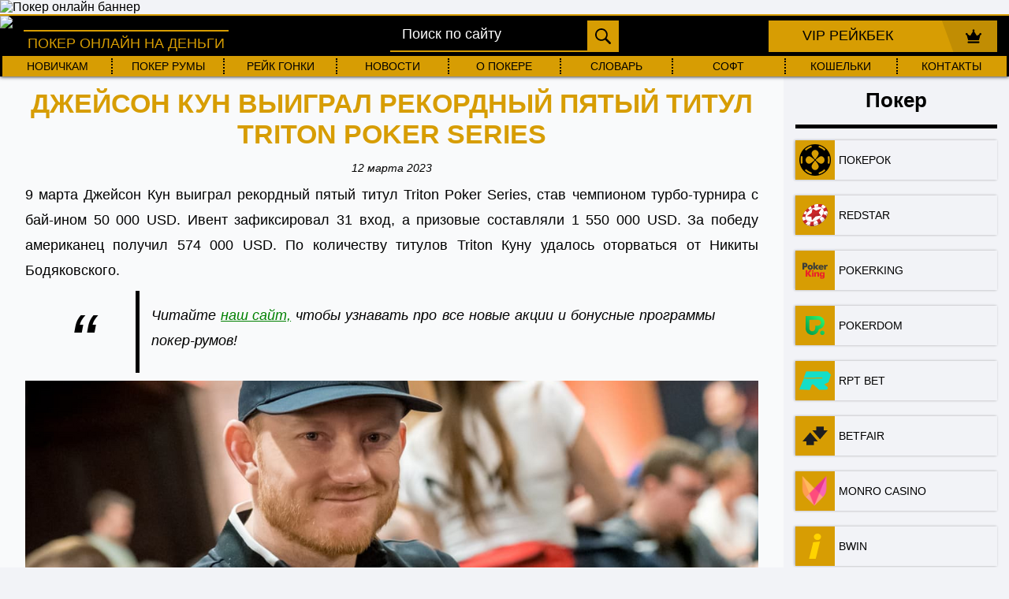

--- FILE ---
content_type: text/html; charset=UTF-8
request_url: https://poker-royal777.ru/news/dzhejson-kun-vyigral-rekordnyj-pyatyj-titul-triton-poker-series/
body_size: 8752
content:
<!DOCTYPE HTML>
<html lang="ru">
  <head>
<title>Джейсон Кун выиграл рекордный пятый титул Triton Poker Series</title>
    <meta http-equiv="Content-type" content="text/html; charset=UTF-8">
    <link rel="icon" href="https://poker-royal777.ru/favicon.png" type="image/png">
    <link rel="icon" href="https://poker-royal777.ru/favicon.ico" type="image/x-icon">
    	<style>img:is([sizes="auto" i], [sizes^="auto," i]) { contain-intrinsic-size: 3000px 1500px }</style>
	
<!-- SEO от Rank Math - https://rankmath.com/ -->
<meta name="robots" content="index, follow, max-snippet:-1, max-video-preview:-1, max-image-preview:large"/>
<link rel="canonical" href="https://poker-royal777.ru/news/dzhejson-kun-vyigral-rekordnyj-pyatyj-titul-triton-poker-series/" />
<meta property="og:locale" content="ru_RU" />
<meta property="og:type" content="article" />
<meta property="og:title" content="Джейсон Кун выиграл рекордный пятый титул Triton Poker Series" />
<meta property="og:description" content="9 марта Джейсон Кун выиграл рекордный пятый титул Triton Poker Series, став чемпионом турбо-турнира с бай-ином 50 000 USD. Ивент зафиксировал 31 вход, а призовые составляли 1 550 000 USD. За победу американец получил 574 000 USD. По количеству титулов Triton Куну удалось оторваться от Никиты Бодяковского. Читайте наш сайт, чтобы узнавать про все новые [&hellip;]" />
<meta property="og:url" content="https://poker-royal777.ru/news/dzhejson-kun-vyigral-rekordnyj-pyatyj-titul-triton-poker-series/" />
<meta property="og:site_name" content="Покер - регистрация, румы, рейкбек, новости, бонусы, акции." />
<meta property="article:section" content="Новости" />
<meta property="og:image" content="https://poker-royal777.ru/wp-content/uploads/2023/03/1.png" />
<meta property="og:image:secure_url" content="https://poker-royal777.ru/wp-content/uploads/2023/03/1.png" />
<meta property="og:image:width" content="930" />
<meta property="og:image:height" content="412" />
<meta property="og:image:alt" content="Джейсон Кун" />
<meta property="og:image:type" content="image/png" />
<meta name="twitter:card" content="summary_large_image" />
<meta name="twitter:title" content="Джейсон Кун выиграл рекордный пятый титул Triton Poker Series" />
<meta name="twitter:description" content="9 марта Джейсон Кун выиграл рекордный пятый титул Triton Poker Series, став чемпионом турбо-турнира с бай-ином 50 000 USD. Ивент зафиксировал 31 вход, а призовые составляли 1 550 000 USD. За победу американец получил 574 000 USD. По количеству титулов Triton Куну удалось оторваться от Никиты Бодяковского. Читайте наш сайт, чтобы узнавать про все новые [&hellip;]" />
<meta name="twitter:image" content="https://poker-royal777.ru/wp-content/uploads/2023/03/1.png" />
<script type="application/ld+json" class="rank-math-schema">{"@context":"https://schema.org","@graph":[{"@type":"","headline":"\u0414\u0436\u0435\u0439\u0441\u043e\u043d \u041a\u0443\u043d \u0432\u044b\u0438\u0433\u0440\u0430\u043b \u0440\u0435\u043a\u043e\u0440\u0434\u043d\u044b\u0439 \u043f\u044f\u0442\u044b\u0439 \u0442\u0438\u0442\u0443\u043b Triton Poker Series","keywords":"\u0414\u0436\u0435\u0439\u0441\u043e\u043d \u041a\u0443\u043d,Triton Poker Series","datePublished":"2023-03-12T13:52:20+03:00","dateModified":"2023-03-12T13:52:20+03:00","articleSection":"\u041d\u043e\u0432\u043e\u0441\u0442\u0438","author":{"@type":"Person","name":"\u041a\u0430\u0440\u0438\u043d\u0430"},"description":"9 \u043c\u0430\u0440\u0442\u0430 \u0414\u0436\u0435\u0439\u0441\u043e\u043d \u041a\u0443\u043d \u0432\u044b\u0438\u0433\u0440\u0430\u043b \u0440\u0435\u043a\u043e\u0440\u0434\u043d\u044b\u0439 \u043f\u044f\u0442\u044b\u0439 \u0442\u0438\u0442\u0443\u043b Triton Poker Series, \u0441\u0442\u0430\u0432 \u0447\u0435\u043c\u043f\u0438\u043e\u043d\u043e\u043c \u0442\u0443\u0440\u0431\u043e-\u0442\u0443\u0440\u043d\u0438\u0440\u0430 \u0441 \u0431\u0430\u0439-\u0438\u043d\u043e\u043c 50 000 USD. \u0418\u0432\u0435\u043d\u0442 \u0437\u0430\u0444\u0438\u043a\u0441\u0438\u0440\u043e\u0432\u0430\u043b 31 \u0432\u0445\u043e\u0434, \u0430 \u043f\u0440\u0438\u0437\u043e\u0432\u044b\u0435 \u0441\u043e\u0441\u0442\u0430\u0432\u043b\u044f\u043b\u0438 1 550 000 USD. \u0417\u0430 \u043f\u043e\u0431\u0435\u0434\u0443 \u0430\u043c\u0435\u0440\u0438\u043a\u0430\u043d\u0435\u0446 \u043f\u043e\u043b\u0443\u0447\u0438\u043b 574 000 USD. \u041f\u043e \u043a\u043e\u043b\u0438\u0447\u0435\u0441\u0442\u0432\u0443 \u0442\u0438\u0442\u0443\u043b\u043e\u0432 Triton \u041a\u0443\u043d\u0443 \u0443\u0434\u0430\u043b\u043e\u0441\u044c \u043e\u0442\u043e\u0440\u0432\u0430\u0442\u044c\u0441\u044f \u043e\u0442 \u041d\u0438\u043a\u0438\u0442\u044b \u0411\u043e\u0434\u044f\u043a\u043e\u0432\u0441\u043a\u043e\u0433\u043e.","name":"\u0414\u0436\u0435\u0439\u0441\u043e\u043d \u041a\u0443\u043d \u0432\u044b\u0438\u0433\u0440\u0430\u043b \u0440\u0435\u043a\u043e\u0440\u0434\u043d\u044b\u0439 \u043f\u044f\u0442\u044b\u0439 \u0442\u0438\u0442\u0443\u043b Triton Poker Series","@id":"https://poker-royal777.ru/news/dzhejson-kun-vyigral-rekordnyj-pyatyj-titul-triton-poker-series/#richSnippet","isPartOf":{"@id":"https://poker-royal777.ru/news/dzhejson-kun-vyigral-rekordnyj-pyatyj-titul-triton-poker-series/#webpage"},"inLanguage":"ru-RU","mainEntityOfPage":{"@id":"https://poker-royal777.ru/news/dzhejson-kun-vyigral-rekordnyj-pyatyj-titul-triton-poker-series/#webpage"}}]}</script>
<!-- /Rank Math WordPress SEO плагин -->

<style id='classic-theme-styles-inline-css' type='text/css'>
/*! This file is auto-generated */
.wp-block-button__link{color:#fff;background-color:#32373c;border-radius:9999px;box-shadow:none;text-decoration:none;padding:calc(.667em + 2px) calc(1.333em + 2px);font-size:1.125em}.wp-block-file__button{background:#32373c;color:#fff;text-decoration:none}
</style>
<style id='safe-svg-svg-icon-style-inline-css' type='text/css'>
.safe-svg-cover{text-align:center}.safe-svg-cover .safe-svg-inside{display:inline-block;max-width:100%}.safe-svg-cover svg{height:100%;max-height:100%;max-width:100%;width:100%}

</style>
<style id='global-styles-inline-css' type='text/css'>
:root{--wp--preset--aspect-ratio--square: 1;--wp--preset--aspect-ratio--4-3: 4/3;--wp--preset--aspect-ratio--3-4: 3/4;--wp--preset--aspect-ratio--3-2: 3/2;--wp--preset--aspect-ratio--2-3: 2/3;--wp--preset--aspect-ratio--16-9: 16/9;--wp--preset--aspect-ratio--9-16: 9/16;--wp--preset--color--black: #000000;--wp--preset--color--cyan-bluish-gray: #abb8c3;--wp--preset--color--white: #ffffff;--wp--preset--color--pale-pink: #f78da7;--wp--preset--color--vivid-red: #cf2e2e;--wp--preset--color--luminous-vivid-orange: #ff6900;--wp--preset--color--luminous-vivid-amber: #fcb900;--wp--preset--color--light-green-cyan: #7bdcb5;--wp--preset--color--vivid-green-cyan: #00d084;--wp--preset--color--pale-cyan-blue: #8ed1fc;--wp--preset--color--vivid-cyan-blue: #0693e3;--wp--preset--color--vivid-purple: #9b51e0;--wp--preset--gradient--vivid-cyan-blue-to-vivid-purple: linear-gradient(135deg,rgba(6,147,227,1) 0%,rgb(155,81,224) 100%);--wp--preset--gradient--light-green-cyan-to-vivid-green-cyan: linear-gradient(135deg,rgb(122,220,180) 0%,rgb(0,208,130) 100%);--wp--preset--gradient--luminous-vivid-amber-to-luminous-vivid-orange: linear-gradient(135deg,rgba(252,185,0,1) 0%,rgba(255,105,0,1) 100%);--wp--preset--gradient--luminous-vivid-orange-to-vivid-red: linear-gradient(135deg,rgba(255,105,0,1) 0%,rgb(207,46,46) 100%);--wp--preset--gradient--very-light-gray-to-cyan-bluish-gray: linear-gradient(135deg,rgb(238,238,238) 0%,rgb(169,184,195) 100%);--wp--preset--gradient--cool-to-warm-spectrum: linear-gradient(135deg,rgb(74,234,220) 0%,rgb(151,120,209) 20%,rgb(207,42,186) 40%,rgb(238,44,130) 60%,rgb(251,105,98) 80%,rgb(254,248,76) 100%);--wp--preset--gradient--blush-light-purple: linear-gradient(135deg,rgb(255,206,236) 0%,rgb(152,150,240) 100%);--wp--preset--gradient--blush-bordeaux: linear-gradient(135deg,rgb(254,205,165) 0%,rgb(254,45,45) 50%,rgb(107,0,62) 100%);--wp--preset--gradient--luminous-dusk: linear-gradient(135deg,rgb(255,203,112) 0%,rgb(199,81,192) 50%,rgb(65,88,208) 100%);--wp--preset--gradient--pale-ocean: linear-gradient(135deg,rgb(255,245,203) 0%,rgb(182,227,212) 50%,rgb(51,167,181) 100%);--wp--preset--gradient--electric-grass: linear-gradient(135deg,rgb(202,248,128) 0%,rgb(113,206,126) 100%);--wp--preset--gradient--midnight: linear-gradient(135deg,rgb(2,3,129) 0%,rgb(40,116,252) 100%);--wp--preset--font-size--small: 13px;--wp--preset--font-size--medium: 20px;--wp--preset--font-size--large: 36px;--wp--preset--font-size--x-large: 42px;--wp--preset--spacing--20: 0.44rem;--wp--preset--spacing--30: 0.67rem;--wp--preset--spacing--40: 1rem;--wp--preset--spacing--50: 1.5rem;--wp--preset--spacing--60: 2.25rem;--wp--preset--spacing--70: 3.38rem;--wp--preset--spacing--80: 5.06rem;--wp--preset--shadow--natural: 6px 6px 9px rgba(0, 0, 0, 0.2);--wp--preset--shadow--deep: 12px 12px 50px rgba(0, 0, 0, 0.4);--wp--preset--shadow--sharp: 6px 6px 0px rgba(0, 0, 0, 0.2);--wp--preset--shadow--outlined: 6px 6px 0px -3px rgba(255, 255, 255, 1), 6px 6px rgba(0, 0, 0, 1);--wp--preset--shadow--crisp: 6px 6px 0px rgba(0, 0, 0, 1);}:where(.is-layout-flex){gap: 0.5em;}:where(.is-layout-grid){gap: 0.5em;}body .is-layout-flex{display: flex;}.is-layout-flex{flex-wrap: wrap;align-items: center;}.is-layout-flex > :is(*, div){margin: 0;}body .is-layout-grid{display: grid;}.is-layout-grid > :is(*, div){margin: 0;}:where(.wp-block-columns.is-layout-flex){gap: 2em;}:where(.wp-block-columns.is-layout-grid){gap: 2em;}:where(.wp-block-post-template.is-layout-flex){gap: 1.25em;}:where(.wp-block-post-template.is-layout-grid){gap: 1.25em;}.has-black-color{color: var(--wp--preset--color--black) !important;}.has-cyan-bluish-gray-color{color: var(--wp--preset--color--cyan-bluish-gray) !important;}.has-white-color{color: var(--wp--preset--color--white) !important;}.has-pale-pink-color{color: var(--wp--preset--color--pale-pink) !important;}.has-vivid-red-color{color: var(--wp--preset--color--vivid-red) !important;}.has-luminous-vivid-orange-color{color: var(--wp--preset--color--luminous-vivid-orange) !important;}.has-luminous-vivid-amber-color{color: var(--wp--preset--color--luminous-vivid-amber) !important;}.has-light-green-cyan-color{color: var(--wp--preset--color--light-green-cyan) !important;}.has-vivid-green-cyan-color{color: var(--wp--preset--color--vivid-green-cyan) !important;}.has-pale-cyan-blue-color{color: var(--wp--preset--color--pale-cyan-blue) !important;}.has-vivid-cyan-blue-color{color: var(--wp--preset--color--vivid-cyan-blue) !important;}.has-vivid-purple-color{color: var(--wp--preset--color--vivid-purple) !important;}.has-black-background-color{background-color: var(--wp--preset--color--black) !important;}.has-cyan-bluish-gray-background-color{background-color: var(--wp--preset--color--cyan-bluish-gray) !important;}.has-white-background-color{background-color: var(--wp--preset--color--white) !important;}.has-pale-pink-background-color{background-color: var(--wp--preset--color--pale-pink) !important;}.has-vivid-red-background-color{background-color: var(--wp--preset--color--vivid-red) !important;}.has-luminous-vivid-orange-background-color{background-color: var(--wp--preset--color--luminous-vivid-orange) !important;}.has-luminous-vivid-amber-background-color{background-color: var(--wp--preset--color--luminous-vivid-amber) !important;}.has-light-green-cyan-background-color{background-color: var(--wp--preset--color--light-green-cyan) !important;}.has-vivid-green-cyan-background-color{background-color: var(--wp--preset--color--vivid-green-cyan) !important;}.has-pale-cyan-blue-background-color{background-color: var(--wp--preset--color--pale-cyan-blue) !important;}.has-vivid-cyan-blue-background-color{background-color: var(--wp--preset--color--vivid-cyan-blue) !important;}.has-vivid-purple-background-color{background-color: var(--wp--preset--color--vivid-purple) !important;}.has-black-border-color{border-color: var(--wp--preset--color--black) !important;}.has-cyan-bluish-gray-border-color{border-color: var(--wp--preset--color--cyan-bluish-gray) !important;}.has-white-border-color{border-color: var(--wp--preset--color--white) !important;}.has-pale-pink-border-color{border-color: var(--wp--preset--color--pale-pink) !important;}.has-vivid-red-border-color{border-color: var(--wp--preset--color--vivid-red) !important;}.has-luminous-vivid-orange-border-color{border-color: var(--wp--preset--color--luminous-vivid-orange) !important;}.has-luminous-vivid-amber-border-color{border-color: var(--wp--preset--color--luminous-vivid-amber) !important;}.has-light-green-cyan-border-color{border-color: var(--wp--preset--color--light-green-cyan) !important;}.has-vivid-green-cyan-border-color{border-color: var(--wp--preset--color--vivid-green-cyan) !important;}.has-pale-cyan-blue-border-color{border-color: var(--wp--preset--color--pale-cyan-blue) !important;}.has-vivid-cyan-blue-border-color{border-color: var(--wp--preset--color--vivid-cyan-blue) !important;}.has-vivid-purple-border-color{border-color: var(--wp--preset--color--vivid-purple) !important;}.has-vivid-cyan-blue-to-vivid-purple-gradient-background{background: var(--wp--preset--gradient--vivid-cyan-blue-to-vivid-purple) !important;}.has-light-green-cyan-to-vivid-green-cyan-gradient-background{background: var(--wp--preset--gradient--light-green-cyan-to-vivid-green-cyan) !important;}.has-luminous-vivid-amber-to-luminous-vivid-orange-gradient-background{background: var(--wp--preset--gradient--luminous-vivid-amber-to-luminous-vivid-orange) !important;}.has-luminous-vivid-orange-to-vivid-red-gradient-background{background: var(--wp--preset--gradient--luminous-vivid-orange-to-vivid-red) !important;}.has-very-light-gray-to-cyan-bluish-gray-gradient-background{background: var(--wp--preset--gradient--very-light-gray-to-cyan-bluish-gray) !important;}.has-cool-to-warm-spectrum-gradient-background{background: var(--wp--preset--gradient--cool-to-warm-spectrum) !important;}.has-blush-light-purple-gradient-background{background: var(--wp--preset--gradient--blush-light-purple) !important;}.has-blush-bordeaux-gradient-background{background: var(--wp--preset--gradient--blush-bordeaux) !important;}.has-luminous-dusk-gradient-background{background: var(--wp--preset--gradient--luminous-dusk) !important;}.has-pale-ocean-gradient-background{background: var(--wp--preset--gradient--pale-ocean) !important;}.has-electric-grass-gradient-background{background: var(--wp--preset--gradient--electric-grass) !important;}.has-midnight-gradient-background{background: var(--wp--preset--gradient--midnight) !important;}.has-small-font-size{font-size: var(--wp--preset--font-size--small) !important;}.has-medium-font-size{font-size: var(--wp--preset--font-size--medium) !important;}.has-large-font-size{font-size: var(--wp--preset--font-size--large) !important;}.has-x-large-font-size{font-size: var(--wp--preset--font-size--x-large) !important;}
:where(.wp-block-post-template.is-layout-flex){gap: 1.25em;}:where(.wp-block-post-template.is-layout-grid){gap: 1.25em;}
:where(.wp-block-columns.is-layout-flex){gap: 2em;}:where(.wp-block-columns.is-layout-grid){gap: 2em;}
:root :where(.wp-block-pullquote){font-size: 1.5em;line-height: 1.6;}
</style>
<link rel='stylesheet' id='royal-main-css' href='https://poker-royal777.ru/wp-content/themes/poker/main.css' type='text/css' media='all' />
<link rel="https://api.w.org/" href="https://poker-royal777.ru/wp-json/" /><link rel="alternate" title="JSON" type="application/json" href="https://poker-royal777.ru/wp-json/wp/v2/posts/12201" /><style>.pseudo-clearfy-link { color: #008acf; cursor: pointer;}.pseudo-clearfy-link:hover { text-decoration: none;}</style><meta name="viewport" content="width=device-width, initial-scale=1, maximum-scale=1">    <meta name="yandex-verification" content="1e17540c4680dfae" />
    <meta name="google-site-verification" content="Bkjw0fI8qKPDcuh8lvUtxC__bzEBHAapgeLfLSpYbXM" />
    </head>
  <body class="wp-singular post-template post-template-news post-template-news-php single single-post postid-12201 single-format-standard wp-theme-poker" id="top">
    <input type="checkbox" class="inp" id="mob-menu" />
    <label for="mob-menu" class="mob-menu">
      <span></span>
      <span></span>
      <span></span>
    </label>
    <a href="poker/pokerok/promokod-pokerok/" class="promo-banner">
      <img src="https://poker-royal777.ru/wp-content/themes/poker/images/banner/1920x100.webp" alt="Покер онлайн баннер" width="1920" height="100">
    </a>
    <header class="header" itemscope itemtype="https://schema.org/WPHeader">
              <a class="logo" href="/">
          <figure>
            <img src="https://poker-royal777.ru/wp-content/themes/poker/images/poker-royal777ru.webp" alt="Покер онлайн на деньги" title="Покер онлайн на деньги" width="320" height="50">
            <figcaption>
              Покер онлайн на деньги
            </figcaption>
          </figure>
        </a>
            <form class="search-form" role="search" method="get" action="https://poker-royal777.ru/">
	<input type="search" class="search-field" placeholder="Поиск по сайту" value="" name="s" title="Найти:" autocomplete="off"/>
	<input type="submit" class="search-submit" value="" />
</form>
      <a href="/contacts/" class="vip">VIP рейкбек</a>
    </header>
    <nav class="nav"><ul itemscope itemtype="https://schema.org/SiteNavigationElement"><li id="menu-item-15952" class="menu-item menu-item-type-taxonomy menu-item-object-category menu-item-15952"><a href="https://poker-royal777.ru/category/novichkam/">Новичкам</a></li>
<li id="menu-item-4096" class="menu-item menu-item-type-post_type menu-item-object-page menu-item-4096"><a href="https://poker-royal777.ru/poker/">покер румы</a></li>
<li id="menu-item-28" class="menu-item menu-item-type-post_type menu-item-object-page menu-item-28"><a href="https://poker-royal777.ru/rake/">Рейк гонки</a></li>
<li id="menu-item-30" class="menu-item menu-item-type-post_type menu-item-object-page menu-item-30"><a href="https://poker-royal777.ru/news/">Новости</a></li>
<li id="menu-item-4151" class="menu-item menu-item-type-post_type menu-item-object-page menu-item-4151"><a href="https://poker-royal777.ru/about-poker/">О покере</a></li>
<li id="menu-item-16027" class="menu-item menu-item-type-post_type menu-item-object-post menu-item-16027"><a href="https://poker-royal777.ru/novichkam/slovar-terminov/">Словарь</a></li>
<li id="menu-item-2896" class="menu-item menu-item-type-post_type menu-item-object-page menu-item-2896"><a href="https://poker-royal777.ru/soft/">Софт</a></li>
<li id="menu-item-31" class="menu-item menu-item-type-post_type menu-item-object-page menu-item-31"><a href="https://poker-royal777.ru/wallets/">Кошельки</a></li>
<li id="menu-item-33" class="menu-item menu-item-type-post_type menu-item-object-page menu-item-33"><a href="https://poker-royal777.ru/contacts/">Контакты</a></li>
</ul></nav><main class="main">
    <section class="new-section rooms-in-fp content-txt">
    <h1>Джейсон Кун выиграл рекордный пятый титул Triton Poker Series</h1>
    <time datetime="2023-03-12" itemprop="datePublished dateModified">12 марта 2023</time>
          <div class="cont-txt">
        <p>9 марта Джейсон Кун выиграл рекордный пятый титул Triton Poker Series, став чемпионом турбо-турнира с бай-ином 50 000 USD. Ивент зафиксировал 31 вход, а призовые составляли 1 550 000 USD. За победу американец получил 574 000 USD. По количеству титулов Triton Куну удалось оторваться от Никиты Бодяковского.</p>
<blockquote><p>Читайте <a href="https://poker-royal777.ru/">наш сайт,</a> чтобы узнавать про все новые акции и бонусные программы покер-румов!</p></blockquote>
<p><img fetchpriority="high" decoding="async" class="alignnone size-full wp-image-12203" src="https://poker-royal777.ru/wp-content/uploads/2023/03/1.png" alt="" width="930" height="412" srcset="https://poker-royal777.ru/wp-content/uploads/2023/03/1.png 930w, https://poker-royal777.ru/wp-content/uploads/2023/03/1-300x133.png 300w, https://poker-royal777.ru/wp-content/uploads/2023/03/1-768x340.png 768w" sizes="(max-width: 930px) 100vw, 930px" /></p>
<p>«Мотивация, в конце концов, заключается в том, чтобы много зарабатывать. Я оставляю свою семью дома. Я бы не стал играть ради престижа. Я делаю это, потому что знаю, что есть короткий промежуток времени, когда у меня хватит энергии и страсти, и я хочу извлечь из этого максимум пользы, пока могу», — сказал Кун журналистам Triton после завоевания титула.</p>
<p>Благодаря победе заработок американского покер-про в офлайне вырос до 42 892 912 USD. В настоящее время он занимает 7-е место в списке самых богатых игроков в покер и является одним из девяти человек, чей заработок превысил 40 млн.</p>
<h2>Пятерка лучших заработала деньги</h2>
<p>Только пятерка лучших заработала деньги в этом турбо-турнире, который длился один день. Бабл-боем стал Уорик Мирзикинян, проигравший Крису Брюеру. Минимальная выплата составляла 147 000 USD. Эта сумма в итоге досталась Айзеку Хэкстону, который с карманными восьмерками не смог переиграть Q-9s Артура Мартиросяна. Хэкстон уже в пятый раз попадает в финал крупного турнира в этом году. Благодаря успешному выступлению он заработал за 2023 год 3 847 000 USD и набрал 2348 баллов POY. В рейтинге CardPlayer Хакстон занимает 8-е место.</p>
<p>Пуннат Пунсри проиграл классическую раздачу с А-8 против карманных троек Джейсона Куна. За 4-е место Пунсри получил 182 000 USD. У него тоже пять финишей за финальным столом, но заработок скромнее, чем у Хэкстона, — 985 600 USD.</p>
<p>3-е место занял Крис Брюер. Бывший легкоатлет, увлекшийся покером во время учебы, пошел олл-ин с К-Q, но не смог одолеть А-10 Куна. Брюер забрал домой 252 000 USD. Это его четвертый финальный стол в 2023 году. Брюер отлично выступил на недавнем EPT, выиграв два титула. Всего в этом году Брюер выиграл 2,1 млн.</p>
<ol>
<li>Джейсон Кун — 574 000 USD</li>
<li>Артур Мартиросян — 395 000</li>
<li>Крис Брюер — 252 000</li>
<li>Пуннат Пунсри — 182 000</li>
<li>Айзек Хэкстон — 147 000</li>
</ol>
<p>У россиянина Артура Мартиросяна был хороший шанс стать чемпионом турнира, так как хедз-ап он начал в качестве чиплидера. В ключевой раздаче Кун поставил овербет на ривере с двумя парами, а Мартиросян коллировал с парой валетов. После этого у россиянина осталось меньше 10 блайндов, и вскоре он пошел олл-ин с Q-Js против А-6 Куна. Улучшиться Мартиросяну не удалось, и он стал раннер-апом. Это его второе попадание в призы на Triton Vietnam.</p>
      </div>
      </section>

  <aside>
  <h3 class="h3-sidebar">Покер</h3>
          <a class="promo" href="https://poker-royal777.ru/poker/pokerok/">
            <div class="logo-room">
               <img width="150" height="150" src="https://poker-royal777.ru/wp-content/uploads/2024/03/pokerokPR-svg.png" class="attachment-post-thumbnail size-post-thumbnail wp-post-image" alt="Покерок логотип" decoding="async" />            </div>
            <div class="set-title-room">
                <p class="title-room">
                 Покерок               </p>
            </div>
        </a>
                <a class="promo" href="https://poker-royal777.ru/poker/redstar/">
            <div class="logo-room">
               <img width="50" height="50" src="https://poker-royal777.ru/wp-content/uploads/2020/05/redstar.svg" class="attachment-post-thumbnail size-post-thumbnail wp-post-image" alt="редстар покер лого" decoding="async" />            </div>
            <div class="set-title-room">
                <p class="title-room">
                 Redstar               </p>
            </div>
        </a>
                <a class="promo" href="https://poker-royal777.ru/poker/pokerking/">
            <div class="logo-room">
               <img width="50" height="50" src="https://poker-royal777.ru/wp-content/uploads/2019/12/17_Montazhnaja-oblast-1.svg" class="attachment-post-thumbnail size-post-thumbnail wp-post-image" alt="" decoding="async" />            </div>
            <div class="set-title-room">
                <p class="title-room">
                 PokerKing               </p>
            </div>
        </a>
                <a class="promo" href="https://poker-royal777.ru/poker/pokerdom/">
            <div class="logo-room">
               <img width="50" height="50" src="https://poker-royal777.ru/wp-content/uploads/2019/12/02_Montazhnaja-oblast-1.svg" class="attachment-post-thumbnail size-post-thumbnail wp-post-image" alt="" decoding="async" />            </div>
            <div class="set-title-room">
                <p class="title-room">
                 Pokerdom               </p>
            </div>
        </a>
                <a class="promo" href="https://poker-royal777.ru/poker/rpt-bet/">
            <div class="logo-room">
               <img width="40" height="40" src="https://poker-royal777.ru/wp-content/uploads/2024/01/rb-pr.svg" class="attachment-post-thumbnail size-post-thumbnail wp-post-image" alt="RPT Bет логотип" decoding="async" />            </div>
            <div class="set-title-room">
                <p class="title-room">
                 RPT Bет               </p>
            </div>
        </a>
                <a class="promo" href="https://poker-royal777.ru/poker/betfair/">
            <div class="logo-room">
               <img width="50" height="50" src="https://poker-royal777.ru/wp-content/uploads/2019/12/03_Montazhnaja-oblast-1.svg" class="attachment-post-thumbnail size-post-thumbnail wp-post-image" alt="" decoding="async" />            </div>
            <div class="set-title-room">
                <p class="title-room">
                 Betfair               </p>
            </div>
        </a>
                <a class="promo" href="https://poker-royal777.ru/poker/monro-casino/">
            <div class="logo-room">
               <img width="44" height="44" src="https://poker-royal777.ru/wp-content/uploads/2023/10/logo_monro-svg.png" class="attachment-post-thumbnail size-post-thumbnail wp-post-image" alt="Монро казино логотип" decoding="async" />            </div>
            <div class="set-title-room">
                <p class="title-room">
                 Monro Casino               </p>
            </div>
        </a>
                <a class="promo" href="https://poker-royal777.ru/poker/bwin/">
            <div class="logo-room">
               <img width="50" height="50" src="https://poker-royal777.ru/wp-content/uploads/2019/12/12_Montazhnaja-oblast-1.svg" class="attachment-post-thumbnail size-post-thumbnail wp-post-image" alt="" decoding="async" />            </div>
            <div class="set-title-room">
                <p class="title-room">
                 Bwin               </p>
            </div>
        </a>
                <a class="promo" href="https://poker-royal777.ru/poker/betonline/">
            <div class="logo-room">
               <img width="50" height="50" src="https://poker-royal777.ru/wp-content/uploads/2019/12/04_Montazhnaja-oblast-1.svg" class="attachment-post-thumbnail size-post-thumbnail wp-post-image" alt="" decoding="async" />            </div>
            <div class="set-title-room">
                <p class="title-room">
                 Betonline               </p>
            </div>
        </a>
                <a class="promo" href="https://poker-royal777.ru/poker/partypoker/">
            <div class="logo-room">
               <img width="50" height="50" src="https://poker-royal777.ru/wp-content/uploads/2019/12/18_Montazhnaja-oblast-1.svg" class="attachment-post-thumbnail size-post-thumbnail wp-post-image" alt="" decoding="async" />            </div>
            <div class="set-title-room">
                <p class="title-room">
                 Partypoker               </p>
            </div>
        </a>
      </aside>
  <section class="new-section news-in-fp">
<div class="comment-overflow">
      <div class="h2">Комментарии</div>
  
  	<div id="respond" class="comment-respond">
		 <small><a rel="nofollow" id="cancel-comment-reply-link" href="/news/dzhejson-kun-vyigral-rekordnyj-pyatyj-titul-triton-poker-series/#respond" style="display:none;">Отменить</a></small><form action="https://poker-royal777.ru/wp-comments-post.php" method="post" id="commentform" class="comment-form"> <p class="comment-form-comment">
                              <textarea id="comment" name="comment" placeholder="Напишите Ваше сообщение" autocomplete="off" required="required"></textarea>
                              <span class="icon-message"></span>
                              </p><p class="comment-form-author">
                        <input id="author" placeholder="Ваше имя" name="author" type="text" required autocomplete="off" value="" size="30" />
                        <span class="icon-user"></span>
                      </p>
<p class="form-submit"><input name="submit" type="submit" id="submit" class="submit" value="Отправить" /> <input type='hidden' name='comment_post_ID' value='12201' id='comment_post_ID' />
<input type='hidden' name='comment_parent' id='comment_parent' value='0' />
</p></form>	</div><!-- #respond -->
	  <ol class="commentlist">
      </ol>
</div>
</section>
    <section class="new-section news-in-fp">
    <div class="h2">Другие новости</div>
                <a class="one-news" href="https://poker-royal777.ru/news/pokerdom-novaya-politika-reyka/">
            <span class="bg-news" style="background-image:url(https://poker-royal777.ru/wp-content/uploads/2025/09/pokerdom-novaya-politika-reyka.webp)"></span>
            <span class="overlay-news"></span>
            <span class="title-news">Покердом: новая политика рейка</span>
            <span class="border-news"></span>
          </a>
                <a class="one-news" href="https://poker-royal777.ru/news/otborochnye-turniry-king-s-rozvadov-redstar/">
            <span class="bg-news" style="background-image:url(https://poker-royal777.ru/wp-content/uploads/2025/08/otborochnye-turniry-king-s-rozvadov-redstar.webp)"></span>
            <span class="overlay-news"></span>
            <span class="title-news">Отборочные турниры King’s Rozvadov Redstar</span>
            <span class="border-news"></span>
          </a>
                <a class="one-news" href="https://poker-royal777.ru/news/ivan-alekseevich-demidov/">
            <span class="bg-news" style="background-image:url(https://poker-royal777.ru/wp-content/uploads/2025/08/ivan-alekseevich-demidov.webp)"></span>
            <span class="overlay-news"></span>
            <span class="title-news">Иван Алексеевич Демидов</span>
            <span class="border-news"></span>
          </a>
        </section>
</main>
<footer>
      <a class="logo" href="/">
      <figure>
        <img src="https://poker-royal777.ru/wp-content/themes/poker/images/poker-royal777ru.webp" alt="Покер онлайн на деньги" title="Покер онлайн на деньги" width="320" height="50">
        <figcaption>
          Покер онлайн на деньги
        </figcaption>
      </figure>
    </a>
    <div class="copyright">
    <p>Ресурс poker-royal777.ru не имеет намерений побуждать посетителей к азартным играм.</p>
    <p>Сайт носит исключительно информационнный характер.</p>
    <p>© 2008-2026</p>
  </div>
  <div class="social">
    <a href="mailto:info@poker-royal777.ru" target="_blank" class="f-mail"></a>
    <a href="skype:poker-royal777.ru?chat" target="_blank" class="f-skype"></a>
    <a href="https://t.me/rakeback777" target="_blank" class="f-tg"></a>
  </div>
</footer>
<!-- Global site tag (gtag.js) - Google Analytics -->
<script async src="https://www.googletagmanager.com/gtag/js?id=G-JR3QBW6EDR"></script>
<script>
  window.dataLayer = window.dataLayer || [];
  function gtag(){dataLayer.push(arguments);}
  gtag('js', new Date());

  gtag('config', 'G-JR3QBW6EDR');
</script>

<!-- Yandex.Metrika counter -->
<script type="text/javascript" >
   (function(m,e,t,r,i,k,a){m[i]=m[i]||function(){(m[i].a=m[i].a||[]).push(arguments)};
   m[i].l=1*new Date();k=e.createElement(t),a=e.getElementsByTagName(t)[0],k.async=1,k.src=r,a.parentNode.insertBefore(k,a)})
   (window, document, "script", "https://mc.yandex.ru/metrika/tag.js", "ym");

   ym(84829918, "init", {
        clickmap:true,
        trackLinks:true,
        accurateTrackBounce:true,
        webvisor:true
   });
</script>
<noscript><div><img src="https://mc.yandex.ru/watch/84829918" style="position:absolute; left:-9999px;" alt="" /></div></noscript>
<!-- /Yandex.Metrika counter -->
  <script type="speculationrules">
{"prefetch":[{"source":"document","where":{"and":[{"href_matches":"\/*"},{"not":{"href_matches":["\/wp-*.php","\/wp-admin\/*","\/wp-content\/uploads\/*","\/wp-content\/*","\/wp-content\/plugins\/*","\/wp-content\/themes\/poker\/*","\/*\\?(.+)"]}},{"not":{"selector_matches":"a[rel~=\"nofollow\"]"}},{"not":{"selector_matches":".no-prefetch, .no-prefetch a"}}]},"eagerness":"conservative"}]}
</script>
<script>var pseudo_links = document.querySelectorAll(".pseudo-clearfy-link");for (var i=0;i<pseudo_links.length;i++ ) { pseudo_links[i].addEventListener("click", function(e){   window.open( e.target.getAttribute("data-uri") ); }); }</script><script type="text/javascript" src="https://poker-royal777.ru/wp-includes/js/jquery/jquery.js" id="jquery-js"></script>
<script type="text/javascript" src="https://poker-royal777.ru/wp-includes/js/comment-reply.min.js" id="comment-reply-js" async="async" data-wp-strategy="async"></script>

    
  <script>
    function close_window() {
      window.open("about:blank", "_self");
    }
  </script>





  </body>
</html>


--- FILE ---
content_type: image/svg+xml
request_url: https://poker-royal777.ru/wp-content/themes/poker/images/search.svg
body_size: 381
content:
<svg xmlns="http://www.w3.org/2000/svg" viewBox="0 0 410.23 410.23">
  <defs/>
  <path d="M401.625 364.092l-107.1-107.1c19.125-26.775 30.6-59.288 30.6-93.713C325.125 73.391 252.45.717 162.563.717S0 73.392 0 163.279s72.675 162.562 162.562 162.562c34.425 0 66.938-11.475 93.713-30.6l107.1 107.1c9.562 9.562 26.775 9.562 38.25 0 11.475-11.474 11.475-26.775 0-38.249zm-239.063-76.5c-68.85 0-124.312-55.463-124.312-124.312 0-68.85 55.462-124.312 124.312-124.312S286.874 94.43 286.874 163.28c.001 68.849-55.462 124.312-124.312 124.312z"/>
</svg>


--- FILE ---
content_type: image/svg+xml
request_url: https://poker-royal777.ru/wp-content/uploads/2019/12/17_Montazhnaja-oblast-1.svg
body_size: 1654
content:
<?xml version="1.0" encoding="utf-8"?>
<!-- Generator: Adobe Illustrator 23.0.5, SVG Export Plug-In . SVG Version: 6.00 Build 0)  -->
<svg version="1.1" id="Слой_1" xmlns="http://www.w3.org/2000/svg" xmlns:xlink="http://www.w3.org/1999/xlink" x="0px" y="0px"
	 viewBox="0 0 50 50" style="enable-background:new 0 0 50 50;" xml:space="preserve">
<style type="text/css">
	.st0{display:none;fill:none;stroke:#000000;stroke-miterlimit:10;}
	.st1{fill:#3A3C3B;}
	.st2{fill:#EB2229;}
</style>
<circle class="st0" cx="25" cy="25" r="25"/>
<path class="st1" d="M7.7,23.7H5V13.1h3c1.2,0,2,0.1,2.5,0.2c0.5,0.1,0.9,0.3,1.2,0.6c0.4,0.3,0.7,0.7,0.9,1.2
	c0.2,0.5,0.3,1,0.3,1.6c0,0.6-0.1,1.2-0.3,1.7c-0.2,0.5-0.5,0.9-0.9,1.2c-0.3,0.2-0.6,0.4-1.1,0.5c-0.4,0.1-1,0.2-1.9,0.2H8.2H7.7
	L7.7,23.7L7.7,23.7z M7.7,17.9h0.6c0.7,0,1.2-0.1,1.5-0.3c0.3-0.2,0.4-0.5,0.4-1c0-0.4-0.1-0.8-0.4-0.9c-0.3-0.2-0.7-0.3-1.4-0.3
	H7.7L7.7,17.9L7.7,17.9z"/>
<path class="st1" d="M21.4,20.1c0,0.5-0.1,1-0.3,1.5c-0.2,0.5-0.5,0.9-0.9,1.3c-0.4,0.4-0.9,0.7-1.3,0.9c-0.5,0.2-1,0.3-1.6,0.3
	c-0.6,0-1.1-0.1-1.6-0.3c-0.5-0.2-0.9-0.5-1.3-0.9s-0.7-0.8-0.9-1.3c-0.2-0.4-0.3-1-0.3-1.5c0-0.5,0.1-1,0.3-1.5
	c0.2-0.5,0.5-0.9,0.9-1.3c0.4-0.4,0.8-0.6,1.3-0.8c0.5-0.2,1-0.3,1.6-0.3c0.6,0,1.1,0.1,1.6,0.3c0.5,0.2,0.9,0.5,1.3,0.8
	c0.4,0.4,0.7,0.8,0.9,1.3C21.3,19.1,21.4,19.6,21.4,20.1z M18.8,20.1c0-0.5-0.1-1-0.4-1.3c-0.3-0.3-0.7-0.5-1.1-0.5
	c-0.5,0-0.8,0.2-1.1,0.5c-0.3,0.3-0.4,0.7-0.4,1.3c0,0.5,0.1,1,0.4,1.3c0.3,0.3,0.7,0.5,1.1,0.5c0.5,0,0.8-0.2,1.1-0.5
	C18.7,21.1,18.8,20.6,18.8,20.1z"/>
<path class="st1" d="M22.1,23.7V12.5h2.5v7.1l2.7-3.2h3.2L27.3,20l3.6,3.8h-3.4l-2.8-3.3v3.3L22.1,23.7L22.1,23.7L22.1,23.7z"/>
<path class="st1" d="M38.6,20.6H33c0,0.6,0.2,1,0.4,1.3c0.3,0.3,0.7,0.5,1.2,0.5c0.4,0,0.7-0.1,1-0.2c0.3-0.2,0.5-0.4,0.6-0.7
	l1.9,0.8c-0.2,0.6-0.6,1-1.2,1.3c-0.6,0.3-1.3,0.5-2.2,0.5c-1.3,0-2.3-0.4-3.1-1.1c-0.8-0.7-1.2-1.6-1.2-2.8c0-1.1,0.4-2.1,1.2-2.8
	c0.8-0.7,1.7-1.1,2.9-1.1c1.2,0,2.2,0.4,2.9,1.1c0.4,0.4,0.6,0.8,0.8,1.4c0.2,0.5,0.3,1.1,0.3,1.8V20.6z M36,19.1
	c0-0.4-0.2-0.7-0.5-1c-0.3-0.3-0.6-0.4-1-0.4c-0.4,0-0.7,0.1-1,0.3c-0.3,0.3-0.4,0.6-0.5,1L36,19.1L36,19.1z"/>
<path class="st1" d="M39.3,23.7v-7.3h2.4v1.7c0.3-0.6,0.6-1.1,1-1.4c0.4-0.3,1-0.5,1.6-0.5c0.1,0,0.2,0,0.3,0c0.1,0,0.1,0,0.1,0
	c0,0,0.1,0,0.2,0l-0.2,2.3c-0.2-0.1-0.3-0.1-0.5-0.1c-0.2,0-0.3,0-0.4,0c-0.6,0-1.1,0.2-1.5,0.6c-0.3,0.4-0.5,0.9-0.5,1.6v3
	L39.3,23.7L39.3,23.7L39.3,23.7z"/>
<path class="st2" d="M10,35.1V24.8h2.8v4.7l3.2-4.7h3.3l-3.8,5l4.1,5.3h-3.5l-3.3-4.6v4.6H10z"/>
<rect x="20.2" y="28" class="st2" width="2.5" height="7.1"/>
<path class="st2" d="M20.2,26L20.2,26c0-0.3,0.1-0.6,0.4-0.9c0.2-0.2,0.5-0.4,0.9-0.4c0.4,0,0.7,0.1,0.9,0.3
	c0.2,0.2,0.3,0.5,0.3,0.9c0,0.4-0.1,0.7-0.4,0.9c-0.2,0.2-0.5,0.4-0.9,0.4c-0.4,0-0.7-0.1-0.9-0.4C20.3,26.7,20.2,26.4,20.2,26z"/>
<path class="st2" d="M23.7,35.1V28H26v1.4c0.3-0.6,0.7-1,1.1-1.3c0.4-0.3,0.9-0.4,1.6-0.4c0.5,0,0.9,0.1,1.2,0.2
	c0.4,0.2,0.6,0.4,0.9,0.6c0.2,0.3,0.3,0.6,0.4,0.9c0.1,0.4,0.1,0.9,0.1,1.5v4h-2.5v-3.8c0-0.6-0.1-1-0.3-1.2
	c-0.2-0.3-0.5-0.4-0.9-0.4c-0.5,0-0.9,0.2-1.1,0.6c-0.2,0.4-0.4,1-0.4,1.9v3L23.7,35.1L23.7,35.1z"/>
<path class="st2" d="M40,28v7.1c0,1.1-0.3,1.9-1,2.4c-0.3,0.2-0.7,0.4-1.2,0.6c-0.5,0.1-1.1,0.2-1.8,0.2c-1.1,0-2-0.2-2.6-0.6
	c-0.6-0.4-0.9-1-1-1.7H35c0,0.2,0.2,0.4,0.4,0.5c0.2,0.1,0.5,0.2,0.8,0.2c0.5,0,0.9-0.1,1.1-0.4c0.2-0.3,0.3-0.8,0.3-1.6v-0.6
	c-0.3,0.4-0.6,0.8-1,1c-0.4,0.2-0.9,0.3-1.5,0.3c-0.9,0-1.7-0.3-2.2-1c-0.3-0.3-0.5-0.7-0.6-1.2s-0.2-1-0.2-1.5c0-1.1,0.3-2,0.9-2.7
	c0.3-0.3,0.6-0.6,1-0.8c0.4-0.2,0.9-0.2,1.3-0.2c0.5,0,1,0.1,1.4,0.3c0.4,0.2,0.7,0.6,1,1V28H40z M37.8,31.5c0-0.5-0.1-1-0.4-1.3
	c-0.3-0.3-0.7-0.5-1.2-0.5s-0.9,0.2-1.2,0.5c-0.3,0.3-0.4,0.7-0.4,1.3c0,0.6,0.1,1,0.4,1.3c0.3,0.3,0.7,0.5,1.2,0.5
	c0.5,0,0.9-0.2,1.2-0.5C37.7,32.5,37.8,32.1,37.8,31.5z"/>
</svg>


--- FILE ---
content_type: image/svg+xml
request_url: https://poker-royal777.ru/wp-content/themes/poker/images/crown.svg
body_size: 722
content:
<?xml version="1.0" encoding="iso-8859-1"?>
<!-- Generator: Adobe Illustrator 16.0.0, SVG Export Plug-In . SVG Version: 6.00 Build 0)  -->
<!DOCTYPE svg PUBLIC "-//W3C//DTD SVG 1.1//EN" "http://www.w3.org/Graphics/SVG/1.1/DTD/svg11.dtd">
<svg version="1.1" id="Capa_1" xmlns="http://www.w3.org/2000/svg" xmlns:xlink="http://www.w3.org/1999/xlink" x="0px" y="0px"
	 width="981.9px" height="981.901px" viewBox="0 0 981.9 981.901" style="enable-background:new 0 0 981.9 981.901;"
	 xml:space="preserve">
<g>
	<path d="M861,863.05c0-30.4-24.6-55-55-55H175.9c-30.4,0-55,24.6-55,55s24.6,55,55,55H806C836.4,918.05,861,893.35,861,863.05z"/>
	<path d="M65.4,417.85c0.9,0,1.7,0,2.6-0.1l87.2,315.6H491h335.7l87.2-315.6c0.899,0,1.699,0.1,2.6,0.1c36.1,0,65.4-29.3,65.4-65.4
		s-29.301-65.4-65.4-65.4s-65.4,29.3-65.4,65.4c0,7,1.101,13.8,3.2,20.1l-157.7,92.2l-169.5-281
		c17.601-11.7,29.301-31.8,29.301-54.5c0-36.1-29.301-65.4-65.4-65.4s-65.4,29.3-65.4,65.4c0,22.8,11.601,42.8,29.301,54.5
		l-169.5,281l-157.7-92.2c2-6.3,3.2-13.1,3.2-20.1c0-36.1-29.3-65.4-65.4-65.4c-36.2,0-65.5,29.3-65.5,65.4S29.3,417.85,65.4,417.85
		z"/>
</g>
<g>
</g>
<g>
</g>
<g>
</g>
<g>
</g>
<g>
</g>
<g>
</g>
<g>
</g>
<g>
</g>
<g>
</g>
<g>
</g>
<g>
</g>
<g>
</g>
<g>
</g>
<g>
</g>
<g>
</g>
</svg>
